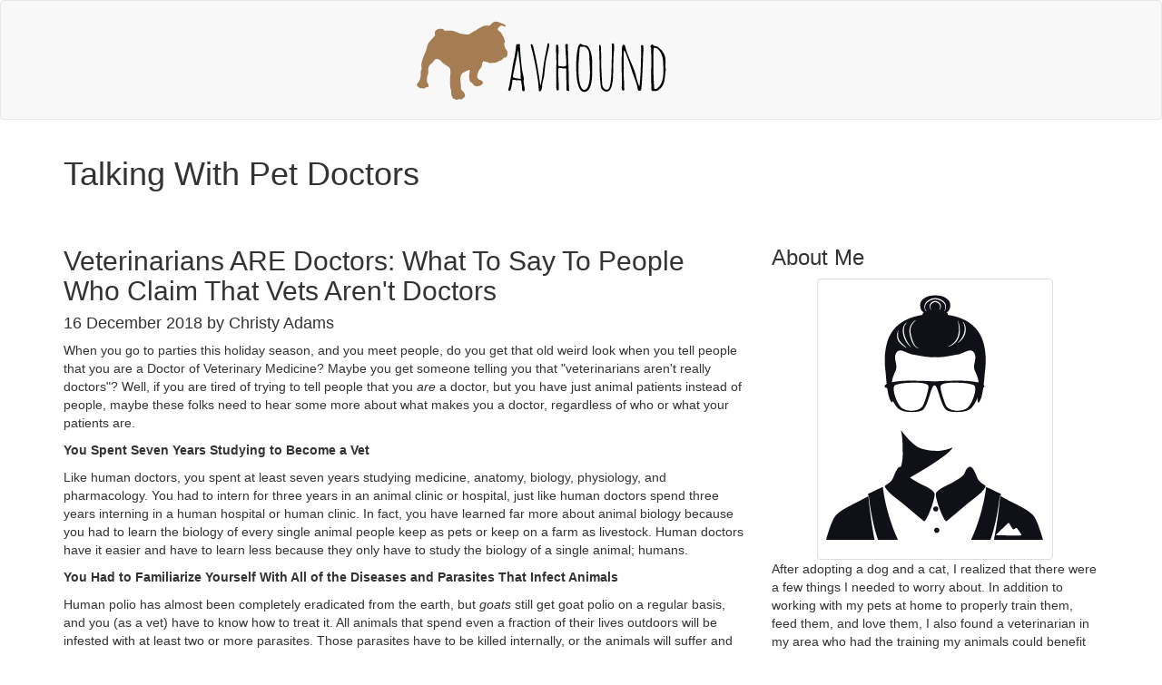

--- FILE ---
content_type: text/html
request_url: http://avhound.com/2018/12/16/veterinarians-are-doctors-what-to-say-to-people-who-claim-that-vets-arent-doctors/
body_size: 4809
content:
<!DOCTYPE html>
<html>
  <head>
    <link rel="stylesheet" href="//maxcdn.bootstrapcdn.com/font-awesome/4.5.0/css/font-awesome.min.css">
    <link rel="stylesheet" href="//cdnjs.cloudflare.com/ajax/libs/highlight.js/8.4/styles/solarized_dark.min.css">
    <link rel="stylesheet" href="/css/custom.css">
    <link href="https://maxcdn.bootstrapcdn.com/bootstrap/3.3.7/css/bootstrap.min.css" rel="stylesheet" integrity="sha384-BVYiiSIFeK1dGmJRAkycuHAHRg32OmUcww7on3RYdg4Va+PmSTsz/K68vbdEjh4u" crossorigin="anonymous">
    <link rel="alternate" type="application/rss+xml" title="RSS" href="http://avhound.com/index.xml">
    <script async src="https://cdnjs.cloudflare.com/ajax/libs/lunr.js/0.7.2/lunr.min.js"></script>
    <script src="/js/search.js"> </script>

    <meta charset="utf-8">
<meta name="viewport" content="width=device-width, initial-scale=1.0, maximum-scale=1">
<link rel="icon" type="image/ico" href="/images/fav.ico" sizes="16x16">
<link rel="stylesheet" href="//maxcdn.bootstrapcdn.com/font-awesome/4.5.0/css/font-awesome.min.css">


<meta name="description" content="After adopting a dog and a cat, I realized that there were a few things I needed to worry about with their health. Read more about pet care here. ">
 
<meta name="keywords" content="">
<link href="" rel="alternate" type="application/rss+xml" title="Talking With Pet Doctors" />
    <title>Veterinarians ARE Doctors: What To Say To People Who Claim That Vets Aren&#39;t Doctors - Talking With Pet Doctors</title>
    <meta property="og:url" content="http://avhound.com/2018/12/16/veterinarians-are-doctors-what-to-say-to-people-who-claim-that-vets-arent-doctors/"> 


<meta property="og:image" content="http://avhound.com/images/logo.png">


<meta property='og:title' content="Veterinarians ARE Doctors: What To Say To People Who Claim That Vets Aren&#39;t Doctors - Talking With Pet Doctors">
<meta property="og:type" content="article">

    
    

  </head>

  <body>
    <nav class="navbar navbar-default" role="navigation">
        <div class="container-fluid">
            <div class="col-sm-2 col-sm-offset-4">
                <a class="navbar-brand" href="/" style="height:auto;"><img src="/images/logo.png" alt="Talking With Pet Doctors"></a>
            </div>
        </div>
    </nav>

    <div class="container">
    <h1 class="title">Talking With Pet Doctors</h1>

    <div class="row">
        <div class="col-sm-8">
            
  <h2>Veterinarians ARE Doctors: What To Say To People Who Claim That Vets Aren&#39;t Doctors </h2>
  <h4> <time itemprop="datePublished" pubdate="pubdate" datetime="2018-12-16T09:11:16&#43;00:00">
    16 December 2018



</time> by Christy Adams</h4>
  <p>
    <p>When you go to parties this holiday season, and you meet people, do you get that old weird look when you tell people that you are a Doctor of Veterinary Medicine? Maybe you get someone telling you that "veterinarians aren't really doctors"? Well, if you are tired of trying to tell people that you&nbsp;<em>are</em>&nbsp;a doctor, but you have just animal patients instead of people, maybe these folks need to hear some more about what makes you a doctor, regardless of who or what your patients are.</p>

<p><strong>You Spent Seven Years Studying to Become a Vet</strong></p>

<p>Like human doctors, you spent at least seven years studying medicine, anatomy, biology, physiology, and pharmacology. You had to intern for three years in an animal clinic or hospital, just like human doctors spend three years interning in a human hospital or human clinic. In fact, you have learned far more about animal biology because you had to learn the biology of every single animal&nbsp;people keep as pets or keep on a farm as livestock. Human doctors have it easier and have to learn less because they only have to study the biology of a single animal; humans.</p>

<p><strong>You Had to Familiarize Yourself With All of the Diseases and Parasites That Infect Animals</strong></p>

<p>Human polio has almost been completely eradicated from the earth, but&nbsp;<em>goats</em> still get goat polio on a regular basis, and you (as a vet) have to know how to treat it. All animals that spend even a fraction of their lives outdoors will be infested with at least two or more parasites. Those parasites have to be killed internally, or the animals will suffer and die. Humans may contract parasites, but it is also&nbsp;a rare occurrence, and humans typically do not contract heartworms like cats or dogs. In fact, there is SO much more you have to learn than a human doctor that you practically qualify as a "super-doctor."</p>

<p><strong>Final Argument for Those That Tell You That Vets Are Not Doctors</strong></p>

<p>If someone comes to you in a pinch with a severe laceration and is likely to bleed out and die before getting to a hospital, you know that you can sew him/her up. You have obtained all of the necessary skills with which to conduct surgery on any living creature, including humans. If that is not a doctor, or does not describe a doctor, then the scoffers do not know what a doctor is.</p>

<p>For more information, contact a company like&nbsp;<a href="https://clovisvethospital.com/services/">Clovis Veterinary Hospital P A</a> today.</p>

  </p>
<strong> Share </strong>&nbsp;
<div>
    <a href="https://www.facebook.com/sharer.php?src=bm&u=http%3a%2f%2favhound.com%2f2018%2f12%2f16%2fveterinarians-are-doctors-what-to-say-to-people-who-claim-that-vets-arent-doctors%2f&t=Veterinarians%20ARE%20Doctors%3a%20What%20To%20Say%20To%20People%20Who%20Claim%20That%20Vets%20Aren%27t%20Doctors" onclick="window.open(this.href, 'PCwindow', 'width=550, height=250, menubar=no, toolbar=no, scrollbars=yes'); return false;"><i class="fa fa-facebook-square fa-2x"></i></a>
    <a href="https://twitter.com/intent/tweet?url=http%3a%2f%2favhound.com%2f2018%2f12%2f16%2fveterinarians-are-doctors-what-to-say-to-people-who-claim-that-vets-arent-doctors%2f&text=Veterinarians%20ARE%20Doctors%3a%20What%20To%20Say%20To%20People%20Who%20Claim%20That%20Vets%20Aren%27t%20Doctors&tw_p=tweetbutton" onclick="window.open(this.href, 'PCwindow', 'width=550, height=250, menubar=no, toolbar=no, scrollbars=yes'); return false;"><i class="fa fa-twitter-square fa-2x"></i></a>
    <a href="https://plus.google.com/share?url=http%3a%2f%2favhound.com%2f2018%2f12%2f16%2fveterinarians-are-doctors-what-to-say-to-people-who-claim-that-vets-arent-doctors%2f" onclick="window.open(this.href, 'PCwindow', 'width=550, height=250, menubar=no, toolbar=no, scrollbars=yes'); return false;"><i class="fa fa-google-plus-square fa-2x"></i></a>
    <a href="https://www.linkedin.com/shareArticle?mini=true&url=http%3a%2f%2favhound.com%2f2018%2f12%2f16%2fveterinarians-are-doctors-what-to-say-to-people-who-claim-that-vets-arent-doctors%2f&title=Veterinarians%20ARE%20Doctors%3a%20What%20To%20Say%20To%20People%20Who%20Claim%20That%20Vets%20Aren%27t%20Doctors" onclick="window.open(this.href, 'PCwindow', 'width=550, height=250, menubar=no, toolbar=no, scrollbars=yes'); return false;"><i class="fa fa-linkedin-square fa-2x"></i></a>
</div>

<script type="application/ld+json">
    {
        "@context": "http://schema.org", 
        "@type": "BlogPosting",
        "headline": "Veterinarians ARE Doctors: What To Say To People Who Claim That Vets Aren\x27t Doctors",
        "genre": "",
        
        "wordcount": "415",
        "publisher": {
            "@type": "Organization",
            "name": "Talking With Pet Doctors",
            "logo": "http:\/\/avhound.com\/images\/logo.png"
        },
        "image": "http:\/\/avhound.com\/images\/logo.png",
        "url": "http:\/\/avhound.com\/2018\/12\/16\/veterinarians-are-doctors-what-to-say-to-people-who-claim-that-vets-arent-doctors\/",
        "datePublished": "2018-12-16 09:11:16 \x2b0000",
        "dateCreated": "2018-12-16 09:11:16 \x2b0000",
        "dateModified": "2018-12-16 09:11:16 \x2b0000",
        "description": "",
        "articleBody": "When you go to parties this holiday season, and you meet people, do you get that old weird look when you tell people that you are a Doctor of Veterinary Medicine? Maybe you get someone telling you that \x22veterinarians aren\x27t really doctors\x22? Well, if you are tired of trying to tell people that you\x26nbsp;are\x26nbsp;a doctor, but you have just animal patients instead of people, maybe these folks need to hear some more about what makes you a doctor, regardless of who or what your patients are.\nYou Spent Seven Years Studying to Become a Vet\nLike human doctors, you spent at least seven years studying medicine, anatomy, biology, physiology, and pharmacology. You had to intern for three years in an animal clinic or hospital, just like human doctors spend three years interning in a human hospital or human clinic. In fact, you have learned far more about animal biology because you had to learn the biology of every single animal\x26nbsp;people keep as pets or keep on a farm as livestock. Human doctors have it easier and have to learn less because they only have to study the biology of a single animal; humans.\nYou Had to Familiarize Yourself With All of the Diseases and Parasites That Infect Animals\nHuman polio has almost been completely eradicated from the earth, but\x26nbsp;goats still get goat polio on a regular basis, and you (as a vet) have to know how to treat it. All animals that spend even a fraction of their lives outdoors will be infested with at least two or more parasites. Those parasites have to be killed internally, or the animals will suffer and die. Humans may contract parasites, but it is also\x26nbsp;a rare occurrence, and humans typically do not contract heartworms like cats or dogs. In fact, there is SO much more you have to learn than a human doctor that you practically qualify as a \x22super-doctor.\x22\nFinal Argument for Those That Tell You That Vets Are Not Doctors\nIf someone comes to you in a pinch with a severe laceration and is likely to bleed out and die before getting to a hospital, you know that you can sew him\/her up. You have obtained all of the necessary skills with which to conduct surgery on any living creature, including humans. If that is not a doctor, or does not describe a doctor, then the scoffers do not know what a doctor is.\nFor more information, contact a company like\x26nbsp;Clovis Veterinary Hospital P A today.",
        "author": {
            "@type": "Person",
            "name": "Christy Adams"
        }
    }
</script>

        </div>
        <div class="col-sm-4">
            <aside>
            

    
    <div class="row">
    <div class="col-sm-12">
        <h3>About Me</h3>
        <div class="text-center">
            <img class="img-thumbnail" alt="Talking With Pet Doctors" src="/images/avatar.png">
        </div>
        <p>
            After adopting a dog and a cat, I realized that there were a few things I needed to worry about. In addition to working with my pets at home to properly train them, feed  them, and love them, I also found a veterinarian in my  area who had the training my animals could benefit from. When we went in for the first visit, it was clear that the doctors could help my pets, and it was a nice feeling. I decided to start chatting  with pet doctors to find out how I could  improve the lives of other animals, and it is now part of my personal mission. Read more about pet care here. 
        </p>
    </div>
</div>


    
    <div>
<h3>Search </h3>
<form action="http://avhound.com/search/" method="GET">
    <div class="row">
        <div class="col-sm-12">
            <div class="input-group">
                <input type="text" class="form-control" name="q">
                <div class="input-group-btn">
                    <button class="btn"><i class="fa fa-search"></i></button>
                </div>
            </div>
        </div>
    </div>
</form>
</div>

    
    <div class="row">
    <div class="col-sm-12">
        <h3>Categories</h3>
        <ul class="list-unstyled">
            
            <li> <a href="/categories//"></a></li>
            
            <li> <a href="/categories/blog/">blog</a></li>
            
        </ul>
    </div>
</div>


    
    <div class="row">
    <div class="col-sm-12">
        <h3>Archive</h3>
        <ul class="list-unstyled">
                        
            <li> <a href="/year/2018/">2018</a></li>            
                        
            <li> <a href="/year/2019/">2019</a></li>            
                        
            <li> <a href="/year/2020/">2020</a></li>            
                        
            <li> <a href="/year/2021/">2021</a></li>            
                        
            <li> <a href="/year/2022/">2022</a></li>            
                        
            <li> <a href="/year/2023/">2023</a></li>            
                        
            <li> <a href="/year/2024/">2024</a></li>            
            
        </ul>
    </div>
</div>


    
    <div class="row">
    <div class="col-sm-12">
        <h3>Latest Posts</h3>
        <div>
            <ul class="media-list">
                 
                    
                    <li class="media">
                        <div class="media-body">
                            <h4 class="media-heading"><a href="http://avhound.com/2024/02/16/everything-you-need-to-know-about-veterinary-clinics/">Everything You Need to Know About Veterinary Clinics</a> <small>
    16 February 2024



</small></h4>
                            <p>
                                As a pet owner, taking care of your pet&#39;s health is a top priority. One of the ways to ensure your pet is <a href="http://avhound.com/2024/02/16/everything-you-need-to-know-about-veterinary-clinics/"><i class="fa fa-ellipsis-h" aria-hidden="true"></i></a></small>
                            </p>
                        </div>
                    </li>
                     
                 
                    
                    <li class="media">
                        <div class="media-body">
                            <h4 class="media-heading"><a href="http://avhound.com/2023/12/08/emergency-animal-care-what-every-pet-owner-should-know/">Emergency Animal Care: What Every Pet Owner Should Know</a> <small>
    8 December 2023



</small></h4>
                            <p>
                                As pet owners, your furry friend is part of your family. They fill your life with love, companionship, an <a href="http://avhound.com/2023/12/08/emergency-animal-care-what-every-pet-owner-should-know/"><i class="fa fa-ellipsis-h" aria-hidden="true"></i></a></small>
                            </p>
                        </div>
                    </li>
                     
                 
                    
                    <li class="media">
                        <div class="media-body">
                            <h4 class="media-heading"><a href="http://avhound.com/2023/06/28/a-comprehensive-guide-to-ampicillin-for-injectable-suspension-what-you-need-to-know-for-your-pet/">A Comprehensive Guide To Ampicillin For Injectable Suspension: What You Need To Know For Your Pet</a> <small>
    28 June 2023



</small></h4>
                            <p>
                                So, your pet&#39;s been injected with an antibiotic suspension containing ampicillin trihydrate. This vital c <a href="http://avhound.com/2023/06/28/a-comprehensive-guide-to-ampicillin-for-injectable-suspension-what-you-need-to-know-for-your-pet/"><i class="fa fa-ellipsis-h" aria-hidden="true"></i></a></small>
                            </p>
                        </div>
                    </li>
                     
                 
                    
                    <li class="media">
                        <div class="media-body">
                            <h4 class="media-heading"><a href="http://avhound.com/2023/02/23/3-reasons-to-spay-or-neuter-your-pet/">3 Reasons To Spay Or Neuter Your Pet</a> <small>
    23 February 2023



</small></h4>
                            <p>
                                When you have a pet, it is your responsibility to ensure they are healthy. There are a lot of things that <a href="http://avhound.com/2023/02/23/3-reasons-to-spay-or-neuter-your-pet/"><i class="fa fa-ellipsis-h" aria-hidden="true"></i></a></small>
                            </p>
                        </div>
                    </li>
                     
                 
                    
                    <li class="media">
                        <div class="media-body">
                            <h4 class="media-heading"><a href="http://avhound.com/2022/11/14/3-tips-to-make-your-first-vet-job-a-valuable-career-building-experience/">3 Tips To Make Your First Vet Job A Valuable Career-Building Experience</a> <small>
    14 November 2022



</small></h4>
                            <p>
                                Transitioning from school to the workplace is difficult for any job, but it can be especially challenging <a href="http://avhound.com/2022/11/14/3-tips-to-make-your-first-vet-job-a-valuable-career-building-experience/"><i class="fa fa-ellipsis-h" aria-hidden="true"></i></a></small>
                            </p>
                        </div>
                    </li>
                     
                
            </ul>
        </div>
    </div>
</div>

            </aside>
        </div>
    </div>
    <footer class="site">
        <p>2024 Talking With Pet Doctors</p>
    </footer>
<script defer src="https://static.cloudflareinsights.com/beacon.min.js/vcd15cbe7772f49c399c6a5babf22c1241717689176015" integrity="sha512-ZpsOmlRQV6y907TI0dKBHq9Md29nnaEIPlkf84rnaERnq6zvWvPUqr2ft8M1aS28oN72PdrCzSjY4U6VaAw1EQ==" data-cf-beacon='{"version":"2024.11.0","token":"e6b575870acf4ae494854b6145e8a204","r":1,"server_timing":{"name":{"cfCacheStatus":true,"cfEdge":true,"cfExtPri":true,"cfL4":true,"cfOrigin":true,"cfSpeedBrain":true},"location_startswith":null}}' crossorigin="anonymous"></script>
</body>
</html>

--- FILE ---
content_type: text/css
request_url: http://avhound.com/css/custom.css
body_size: 72
content:
.title {
    padding-bottom: 30px;
}